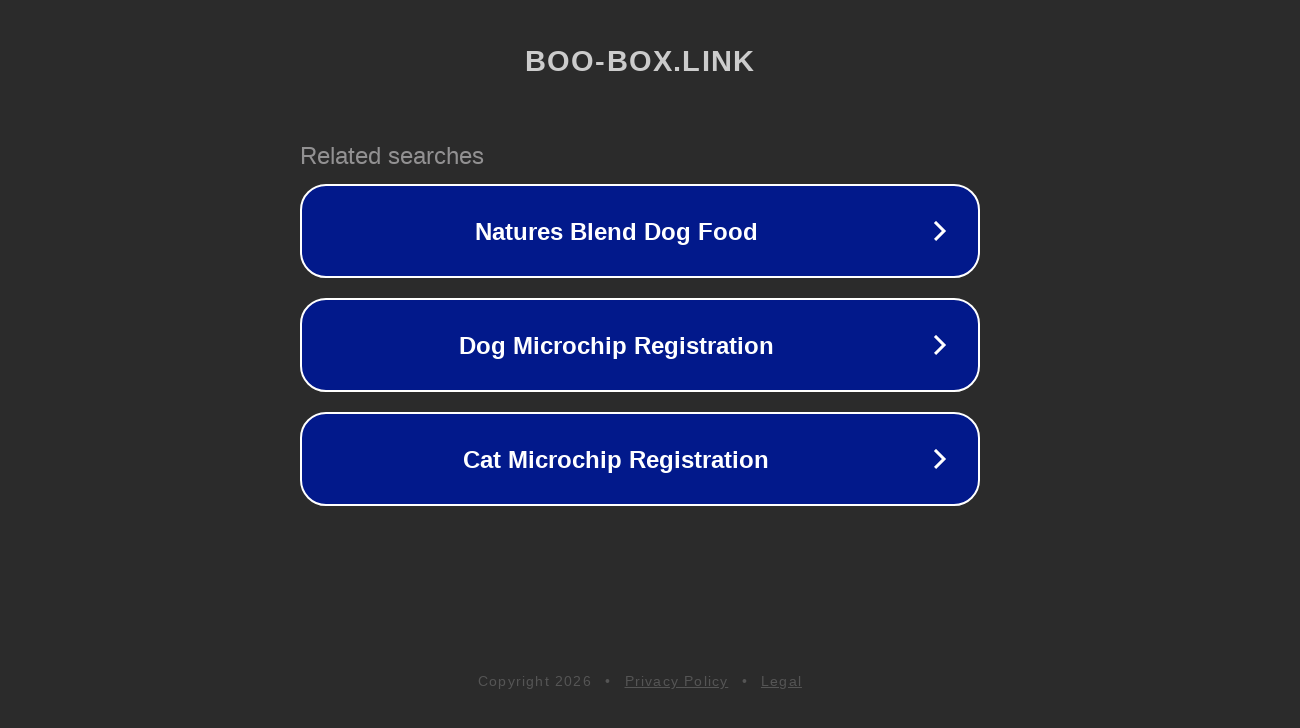

--- FILE ---
content_type: text/html; charset=utf-8
request_url: http://boo-box.link/1XFHR
body_size: 1046
content:
<!doctype html>
<html data-adblockkey="MFwwDQYJKoZIhvcNAQEBBQADSwAwSAJBANDrp2lz7AOmADaN8tA50LsWcjLFyQFcb/P2Txc58oYOeILb3vBw7J6f4pamkAQVSQuqYsKx3YzdUHCvbVZvFUsCAwEAAQ==_HRDoskjISMsUfz3TSnYYcSTIdmofPlcx7wdRaFnf0mYyI4e2o03CNjaprdfdsKk8W5FKmsNeoodkuIWGZQK56A==" lang="en" style="background: #2B2B2B;">
<head>
    <meta charset="utf-8">
    <meta name="viewport" content="width=device-width, initial-scale=1">
    <link rel="icon" href="[data-uri]">
    <link rel="preconnect" href="https://www.google.com" crossorigin>
</head>
<body>
<div id="target" style="opacity: 0"></div>
<script>window.park = "[base64]";</script>
<script src="/bhIXkTHmH.js"></script>
</body>
</html>
